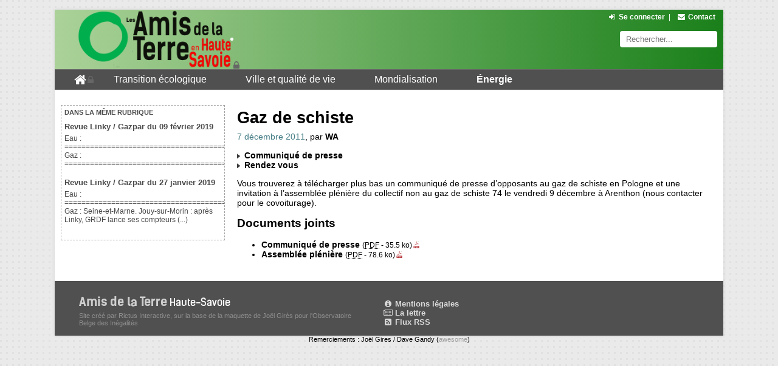

--- FILE ---
content_type: text/html; charset=utf-8
request_url: https://amisdelaterre74.org/gaz-de-schiste-185.html
body_size: 5277
content:
    <!DOCTYPE html>
<html>
    <head>
        <meta charset="utf-8" />

		<!--[if lt IE 9]>
        <script src="http://html5shiv.googlecode.com/svn/trunk/html5.js"></script>
        <![endif]-->
		
		 <!-- Ce sont les renseignements du titre de l'article (pour l'onglet / les favoris), les META mots clés et les META OG pour Google+ et Facebook (mis dans une boucle ARTICLE pour avoir l'info sur le bon article) -->
			<title>Gaz de schiste</title>
			
			<meta property="og:title" content="Gaz de schiste" />
			<meta property="og:type" content="article" />
			<meta property="og:description" content="Communiqué de presse Rendez vous Vous trouverez à télécharger plus bas un communiqué de presse d’opposants au gaz de schiste en Pologne et une invitation à l’assemblée plénière du collectif non au gaz de schiste 74 le vendredi 9 décembre à Arenthon (...)" />
			<meta property="og:url" content="https://amisdelaterre74.org/gaz-de-schiste-185.html" />
			
				<meta property="og:image" content="" />
			
			<meta property="og:site_name" content="les Amis de la Terre en Haute-Savoie" />
			
			<meta name="robots" content="index, follow">
			<META name="revisit-after" content="15 days">
			<META name="Description" content="Communiqué de presse Rendez vous Vous trouverez à télécharger plus bas un communiqué de presse d’opposants au gaz de schiste en Pologne et une invitation à l’assemblée plénière du collectif non au gaz de schiste 74 le vendredi 9 décembre à Arenthon (...)">
			
			<META http-equiv="Content-Language" content="fr">
		
	
		<script>/*<![CDATA[*/
var blocs_replier_tout = 0;
var blocs_slide = 'fast';
var blocs_title_sep = /\|\|/g;
var blocs_title_def = 'Déplier||Replier';
var blocs_js_cookie = '';

/*]]>*/</script><script type="text/javascript">var js_nouvelle_fenetre='(nouvelle fenêtre)';var links_site = '//amisdelaterre74.org';var links_doc = '.pdf,.ppt,.xls,.doc';</script>
<script type="text/javascript">/* <![CDATA[ */
var box_settings = {tt_img:true,sel_g:"#documents_portfolio a[type=\'image/jpeg\'],#documents_portfolio a[type=\'image/png\'],#documents_portfolio a[type=\'image/gif\']",sel_c:".mediabox",trans:"elastic",speed:"200",ssSpeed:"2500",maxW:"90%",maxH:"90%",minW:"400px",minH:"",opa:"0.9",str_ssStart:"Diaporama",str_ssStop:"Arrêter",str_cur:"{current}/{total}",str_prev:"Précédent",str_next:"Suivant",str_close:"Fermer",splash_url:""};
var box_settings_splash_width = "600px";
var box_settings_splash_height = "90%";
var box_settings_iframe = true;
/* ]]> */</script>
<!-- insert_head_css --><link rel="stylesheet" href="plugins-dist/mediabox/colorbox/black-striped/colorbox.css" type="text/css" media="all" /><link rel='stylesheet' type='text/css' media='all' href='plugins-dist/porte_plume/css/barre_outils.css?1737102483' />
<link rel='stylesheet' type='text/css' media='all' href='local/cache-css/cssdyn-css_barre_outils_icones_css-4c2239e2.css?1739453664' />
<link rel="stylesheet" href="squelettes/css/menuder.css" type="text/css" media="projection, screen" /><script type="text/javascript">/*<![CDATA[*/
var _gaq = _gaq || [];
_gaq.push(["_setAccount", "UA-1566497-17"]);
_gaq.push(["_trackPageview"]);
(function() {
var ga = document.createElement("script"); ga.type = "text/javascript"; ga.async = true;
ga.src = ("https:" == document.location.protocol ? "https://ssl" : "http://www") + ".google-analytics.com/ga.js";
var s = document.getElementsByTagName("script")[0]; s.parentNode.insertBefore(ga, s);
})();
/*]]>*/</script>
<link rel="stylesheet" href="plugins/auto/links/v3.0.5/css/links.css" type="text/css" media="all" />
<link rel='stylesheet' href='squelettes/css/nuage.css' type='text/css' />
<link rel="stylesheet" type="text/css" href="plugins/auto/blocsdepliables/v1.4.1/css/blocs.css?1730069706" /><link rel="stylesheet" type="text/css" href="plugins/auto/agenda/v4.5.4/css/spip.agenda.css" /><link rel="stylesheet" href="plugins/auto/media/v1.4.20/css/media.css" type="text/css" media="all" />
<link rel="stylesheet" href="local/cache-css/cssdyn-css_responsive_nav_css-e43e1677.css?1712146101" type="text/css" />
<link rel="stylesheet" href="local/cache-css/cssdyn-css_responsive_nav_spip_css-916f7dfa.css?1712146101" type="text/css" />
<link rel='stylesheet' href='plugins/auto/videos/v0.12.9/theme/css/videos.css' type='text/css' media='all' />
 
		<meta http-equiv="Content-Type" content="text/html; charset=utf-8" />


<meta name="generator" content="SPIP 3.2.19" />


<link rel="shortcut icon" href="favicon.ico" />


<link rel="alternate" type="application/rss+xml" title="Syndiquer tout le site" href="spip.php?page=backend" />


<link rel="stylesheet" href="prive/spip_style.css" type="text/css" media="all" />


<link rel="stylesheet" href="" type="text/css" media="projection, screen, tv" />


<link rel="stylesheet" href="" type="text/css" media="print" />


<link rel="shortcut icon" type="image/x-icon" href="favicon.ico" />
<link rel="stylesheet" type="text/css" href="squelettes/perso2.css"/>
<link rel="stylesheet" type="text/css" href="squelettes/font-awesome/css/font-awesome.min.css">
<link rel="stylesheet" type="text/css" href="squelettes/css/ingrid.css">



<script>/*<![CDATA[*/
var blocs_replier_tout = 0;
var blocs_slide = 'fast';
var blocs_title_sep = /\|\|/g;
var blocs_title_def = 'Déplier||Replier';
var blocs_js_cookie = '';

/*]]>*/</script><script type="text/javascript">var js_nouvelle_fenetre='(nouvelle fenêtre)';var links_site = '//amisdelaterre74.org';var links_doc = '.pdf,.ppt,.xls,.doc';</script>
<script type="text/javascript">/* <![CDATA[ */
var box_settings = {tt_img:true,sel_g:"#documents_portfolio a[type=\'image/jpeg\'],#documents_portfolio a[type=\'image/png\'],#documents_portfolio a[type=\'image/gif\']",sel_c:".mediabox",trans:"elastic",speed:"200",ssSpeed:"2500",maxW:"90%",maxH:"90%",minW:"400px",minH:"",opa:"0.9",str_ssStart:"Diaporama",str_ssStop:"Arrêter",str_cur:"{current}/{total}",str_prev:"Précédent",str_next:"Suivant",str_close:"Fermer",splash_url:""};
var box_settings_splash_width = "600px";
var box_settings_splash_height = "90%";
var box_settings_iframe = true;
/* ]]> */</script>
<!-- insert_head_css --><link rel="stylesheet" href="plugins-dist/mediabox/colorbox/black-striped/colorbox.css" type="text/css" media="all" /><link rel='stylesheet' type='text/css' media='all' href='plugins-dist/porte_plume/css/barre_outils.css?1737102483' />
<link rel='stylesheet' type='text/css' media='all' href='local/cache-css/cssdyn-css_barre_outils_icones_css-4c2239e2.css?1739453664' />
<link rel="stylesheet" href="squelettes/css/menuder.css" type="text/css" media="projection, screen" /><script type="text/javascript">/*<![CDATA[*/
var _gaq = _gaq || [];
_gaq.push(["_setAccount", "UA-1566497-17"]);
_gaq.push(["_trackPageview"]);
(function() {
var ga = document.createElement("script"); ga.type = "text/javascript"; ga.async = true;
ga.src = ("https:" == document.location.protocol ? "https://ssl" : "http://www") + ".google-analytics.com/ga.js";
var s = document.getElementsByTagName("script")[0]; s.parentNode.insertBefore(ga, s);
})();
/*]]>*/</script>
<link rel="stylesheet" href="plugins/auto/links/v3.0.5/css/links.css" type="text/css" media="all" />
<link rel='stylesheet' href='squelettes/css/nuage.css' type='text/css' />
<link rel="stylesheet" type="text/css" href="plugins/auto/blocsdepliables/v1.4.1/css/blocs.css?1730069706" /><link rel="stylesheet" type="text/css" href="plugins/auto/agenda/v4.5.4/css/spip.agenda.css" /><link rel="stylesheet" href="plugins/auto/media/v1.4.20/css/media.css" type="text/css" media="all" />
<link rel="stylesheet" href="local/cache-css/cssdyn-css_responsive_nav_css-e43e1677.css?1712146101" type="text/css" />
<link rel="stylesheet" href="local/cache-css/cssdyn-css_responsive_nav_spip_css-916f7dfa.css?1712146101" type="text/css" />
<link rel='stylesheet' href='plugins/auto/videos/v0.12.9/theme/css/videos.css' type='text/css' media='all' />
<script src="prive/javascript/jquery.js?1737102484" type="text/javascript"></script>

<script src="prive/javascript/jquery-migrate-3.0.1.js?1737102484" type="text/javascript"></script>

<script src="prive/javascript/jquery.form.js?1737102484" type="text/javascript"></script>

<script src="prive/javascript/jquery.autosave.js?1737102484" type="text/javascript"></script>

<script src="prive/javascript/jquery.placeholder-label.js?1737102484" type="text/javascript"></script>

<script src="prive/javascript/ajaxCallback.js?1737102484" type="text/javascript"></script>

<script src="prive/javascript/js.cookie.js?1737102484" type="text/javascript"></script>

<script src="prive/javascript/jquery.cookie.js?1737102484" type="text/javascript"></script>

<script src="plugins/auto/videos/v0.12.9/lib/html5media-1.1.8/api/html5media.min.js?1580918096" type="text/javascript"></script>
<!-- insert_head -->
	<script src="plugins-dist/mediabox/javascript/jquery.colorbox.js?1737102482" type="text/javascript"></script>
	<script src="plugins-dist/mediabox/javascript/spip.mediabox.js?1737102482" type="text/javascript"></script><script type='text/javascript' src='plugins-dist/porte_plume/javascript/jquery.markitup_pour_spip.js?1737102483'></script>
<script type='text/javascript' src='plugins-dist/porte_plume/javascript/jquery.previsu_spip.js?1737102483'></script>
<script type='text/javascript' src='local/cache-js/jsdyn-javascript_porte_plume_start_js-b9b60e92.js?1712146101'></script>
<script type='text/javascript' src='plugins/auto/menuder/v2.4.1/js/menuder.js'></script>
<script src="plugins/auto/links/v3.0.5/links.js" type="text/javascript"></script>
<script src='plugins/auto/blocsdepliables/v1.4.1/js/blocs.js?1730069706'></script>
<script type='text/javascript' src='plugins/auto/inserer_modeles/v1.4.6/javascript/autosize.min.js'></script>

<script type="text/javascript" src="plugins/auto/responsivenav/v0.1.15/javascript/responsive-nav.js?1672394538"></script>
<script>/*<![CDATA[*/ ;jQuery(function(){ $(function(){ if ($("#navex").length) { var nav = responsiveNav("#navex",{jsClass: "js-responsivenav",label: "☰ Menu",insert: "before"}); } }); }); /*]]>*/ </script>
<script type='text/javascript'>var CONFIG_WMODE = 'opaque';</script>		
    </head>
    <body>
		<div id="bloc_page" > <!-- Un bloc pour pouvoir jouer sur le design de l'ensemble. -->
			<header> <!-- L'entete : identique pour toutes les pages -->
				<div id="block_titre_principal">
	<div id="half_left">
		<a href="https://amisdelaterre74.org"><img src="squelettes/images/logo_titre.png" alt="les Amis de la Terre en Haute-Savoie" id="logo_site" /></a>
	</div>
	<div id="half_right" >
		<div id="div_menu_important">
			<ul>
								<li class="bouton_menu_important_dessus"><a href="spip.php?page=login&amp;url=gaz-de-schiste-185.html" rel="nofollow" class='login_modal'><i class="fa fa-sign-in fa-fw"></i>Se connecter</a></li><li><span>|</span></li>
								<li class="bouton_menu_important_dessus"><a href="spip.php?page=contact"><i class="fa fa-envelope fa-fw"></i>Contact</a></li>
			</ul>
		</div>	
		<div id="recherche"><div class="formulaire_spip formulaire_recherche" id="formsearch">
	<form action="spip.php?page=recherche" method="get">
		<div>
			<input name="page" value="recherche" type="hidden"
/>
			<input type="text" class="search text" name="recherche" id="bouton_rechercher_perso" value="" accesskey="4" autocapitalize="off" autocorrect="off" placeholder="Rechercher..."/>
		</div>
	</form>
</div>
</div> <!-- Le bouton recherche. Voir /formulaires/recherche.html pour modifier le bouton recherche  -->
	</div>
</div>
<div id="navex" >  <ul class="menu-liste menu-items menuder" data-depth="0">
		<li class="menu-entree item menu-items__item menu-items__item_accueil">
		<a href="https://amisdelaterre74.org" class="menu-items__lien"><i class="fa fa-home fa-lg"></i></a> 
		</li>
		<li class="menu-entree item menu-items__item menu-items__item_objet menu-items__item_rubrique rub34">
			<a href="-transition-ecologique-.html" class="menu-items__lien">Transition écologique</a>
				   
				
					<ul class="menu-liste menu-items menu-items" data-depth="1">
				
					
					<li class="menu-entree item menu-items__item menu-items__item_objet menu-items__item_rubrique rub36">
						
						
						                
						
						<a href="-dereglement-climatique-.html" class="menu-items__lien">Dérèglement climatique</a>
						
					</li>
				
					
					<li class="menu-entree item menu-items__item menu-items__item_objet menu-items__item_rubrique rub35">
						
						
						     
						
						<a href="-surconsommation-et-dechets-.html" class="menu-items__lien">Surconsommation et déchets</a>
						
					</li>
				
					
					<li class="menu-entree item menu-items__item menu-items__item_objet menu-items__item_rubrique rub37">
						
						
						            
						
						<a href="-transition-citoyenne-.html" class="menu-items__lien">Transition citoyenne</a>
						
					</li>
				
					
					</ul>
				
			
		</li>
		<li class="menu-entree item menu-items__item menu-items__item_objet menu-items__item_rubrique rub38">
			<a href="-ville-et-qualite-de-vie-.html" class="menu-items__lien">Ville et qualité de vie</a>
				      
				
					<ul class="menu-liste menu-items menu-items" data-depth="1">
				
					
					<li class="menu-entree item menu-items__item menu-items__item_objet menu-items__item_rubrique rub27">
						
						
						                     
						
						<a href="-qualite-de-l-air-.html" class="menu-items__lien">Qualité de l&#8217;air</a>
						
					</li>
				
					
					<li class="menu-entree item menu-items__item menu-items__item_objet menu-items__item_rubrique rub25">
						
						
						                                                                                     
						
						<a href="-centre-de-congres-.html" class="menu-items__lien">Centre de congrès</a>
						
					</li>
				
					
					<li class="menu-entree item menu-items__item menu-items__item_objet menu-items__item_rubrique rub40">
						
						
						                                  
						
						<a href="-transports-.html" class="menu-items__lien">Transports</a>
						
					</li>
				
					
					<li class="menu-entree item menu-items__item menu-items__item_objet menu-items__item_rubrique rub45">
						
						
						  
						
						<a href="-nature-biodiversite-.html" class="menu-items__lien">Nature &amp; biodiversité</a>
						
					</li>
				
					
					<li class="menu-entree item menu-items__item menu-items__item_objet menu-items__item_rubrique rub20">
						
						
						 
						
						<a href="-j-o-annecy-2018-.html" class="menu-items__lien">J.O. Annecy 2018</a>
						
					</li>
				
					
					<li class="menu-entree item menu-items__item menu-items__item_objet menu-items__item_rubrique rub17">
						
						
						                                                                                                                                                                                                                                                                                                                                                                       
						
						<a href="-ogm-.html" class="menu-items__lien">OGM</a>
						
					</li>
				
					
					</ul>
				
			
		</li>
		<li class="menu-entree item menu-items__item menu-items__item_objet menu-items__item_rubrique rub41">
			<a href="-mondialisation-.html" class="menu-items__lien">Mondialisation</a>
				   
				
					<ul class="menu-liste menu-items menu-items" data-depth="1">
				
					
					<li class="menu-entree item menu-items__item menu-items__item_objet menu-items__item_rubrique rub31">
						
						 
						                                                                
						
						<a href="-grand-marche-transatlantique-.html" class="menu-items__lien">Grand Marché Transatlantique</a>
						
					</li>
				
					
					<li class="menu-entree item menu-items__item menu-items__item_objet menu-items__item_rubrique rub44">
						
						
						          
						
						<a href="-justice-economique-.html" class="menu-items__lien">Justice environnementale</a>
						
					</li>
				
					
					<li class="menu-entree item menu-items__item menu-items__item_objet menu-items__item_rubrique rub57">
						
						
						 
						
						<a href="-les-actions-a-soutenir-.html" class="menu-items__lien">Les Actions à soutenir</a>
						
					</li>
				
					
					</ul>
				
			
		</li>
		<li class="menu-entree item menu-items__item menu-items__item_objet menu-items__item_rubrique on active rub42">
			<a href="-energie-.html" class="menu-items__lien">Énergie</a>
				    
				
					<ul class="menu-liste menu-items menu-items" data-depth="1">
				
					
					<li class="menu-entree item menu-items__item menu-items__item_objet menu-items__item_rubrique on active rub28">
						
						
						                   
						
						<a href="-gaz-de-schiste-.html" class="menu-items__lien">Gaz de schiste</a>
						
					</li>
				
					
					<li class="menu-entree item menu-items__item menu-items__item_objet menu-items__item_rubrique rub48">
						
						
						                                                                                                                                                                                                                                  
						
						<a href="-linky-.html" class="menu-items__lien">Linky</a>
						
					</li>
				
					
					<li class="menu-entree item menu-items__item menu-items__item_objet menu-items__item_rubrique rub26">
						
						 
						                                                                                        
						
						<a href="-nucleaire-.html" class="menu-items__lien">Nucléaire</a>
						
					</li>
				
					
					<li class="menu-entree item menu-items__item menu-items__item_objet menu-items__item_rubrique rub43">
						
						
						  
						
						<a href="-energies-renouvelables-.html" class="menu-items__lien">Énergies renouvelables</a>
						
					</li>
				
					
					</ul>
				
			
		</li>
		
	</ul></div> <!-- J'inclus l'entête, en spécifiant ENV comme indiqué ici : http://contrib.spip.net/Menu-de-langues-sous-forme-de-liens Ca permet une redirection vers la page traduite si elle existe, par le  qui est mis dans le HEADER.  -->
			</header>
			<aside id="menu_lateral_articles" > <!-- Le menu latéral gauche spécifique pour les articles (articles du même type à lire) -->
				
				 
					
						<div id="articles_meme_auteur">
						<p id="annonce_meme_auteur">Dans la même rubrique</p>
					
						<div class="cadre_articles_meme_topic">
						<h5><a href="revue-linky-gazpar-du-09-fevrier-2019.html">Revue Linky / Gazpar du 09 février 2019</a></h5>
							<p>Eau : =============================================================== Gaz : ===============================================================&nbsp;(...)</p>
						</div>
					
						<div class="cadre_articles_meme_topic">
						<h5><a href="revue-linky-gazpar-du-27-janvier-2019.html">Revue Linky / Gazpar du 27 janvier 2019</a></h5>
							<p>Eau : =============================================================== Gaz : Seine-et-Marne. Jouy-sur-Morin : après Linky, GRDF lance ses compteurs&nbsp;(...)</p>
						</div>
					

					
				
         
		
			</aside>
			<article id="txt_articles"> <!-- Le bloc avec l'article -->
				<div id="imprimir"></div> <!-- Pour imprimer. Voir : http://contrib.spip.net/Plugin-version-imprimable -->
				<p id="list_mots_cles">
					
				</p>
				
						
						<h1>Gaz de schiste</h1>
						
						
						<p id="date_auteurs_articles"><span id="licence"></span><span id="date_article_individuel">7 décembre 2011</span><span id="par">, par </span><span id="noms_auteurs"><span class="vcard author"><a class="url fn spip_in" href="_webmestre-at74_.html">WA</a></span></span></p>
						
						<h2 id="chapeau"><p><img src="squelettes-dist/puce.gif" width="8" height="11" class="puce" alt="-" />&nbsp;Communiqué de presse
<br /><img src="squelettes-dist/puce.gif" width="8" height="11" class="puce" alt="-" />&nbsp;Rendez vous</p></h2>
						
						 <!-- Cette boucle avec les critères {traduction}{origine_traduction} me permet d'aller chercher le logo de l'article original. Je fais ça pour éviter de remettre un logo aux articles traduits. Du coup, ces derniers ont d'office le logo de l'article d'origine. -->
							
						
						
						 <!-- Me permet d'intégrer la légende du logo de l'article, grâce au plugin "Titre de logo" http://contrib.spip.net/Titre-de-logo Cette boucle avec les critères {traduction}{origine_traduction} me permet d'aller chercher la legende de l'article original. Je fais ça pour éviter de remettre un logo et une légende aux articles traduits. Du coup, ces derniers ont d'office le logo et la légende de l'article d'origine. -->
							
						
						
						<div id="paragraphes_texte"><p>Vous trouverez à télécharger plus bas un communiqué de presse d&#8217;opposants au gaz de schiste en Pologne et une invitation à l&#8217;assemblée plénière du collectif non au gaz de schiste 74 le vendredi 9 décembre à Arenthon (nous contacter pour le covoiturage).</p></div>
						
						
						
						<div class="menu documents_joints" id="documents_joints">
		<h2>Documents joints</h2>
		<ul class="spip">
			
			<li>
				<a href="IMG/pdf/INFO_gaz_de_schiste_POLOGNE.pdf" type="application/pdf" class="spip_doc pdf"><strong class="titre">Communiqué de presse</strong>
					<small class="info_document">(<abbr title="info document PDF" class="ext">PDF</abbr> - <span>35.5 ko</span>)</small></a>
				
				
				</li>
			
			<li>
				<a href="IMG/pdf/gaz_de_schiste_urgent_assemblee_pleniere_9_dec.pdf" type="application/pdf" class="spip_doc pdf"><strong class="titre">Assemblée plénière</strong>
					<small class="info_document">(<abbr title="info document PDF" class="ext">PDF</abbr> - <span>78.6 ko</span>)</small></a>
				
				
				</li>
			
		</ul>
	</div><!--#documents_joints-->
						
						
				
			</article>
			<footer> <!-- Le pied de page -->
				<div id="bloc_fin">
	<div id="footer_gauche">
		<ul>
			<li><img src="squelettes/images/logo_titre_xs.png" alt="les Amis de la Terre en Haute-Savoie" /></li>
			<li class="bouton_menu_important_dessus_gauche">Site créé par Rictus Interactive, sur la base de la maquette de Joël Girès pour l'Observatoire Belge des Inégalités</a></li>
		</ul>
	</div>
	<div id="footer_droit">
		<ul>
			<li class="bouton_menu_important_dessus_droit"><a href="spip.php?page=article&amp;id_article=50"><i class="fa fa-info-circle fa-fw"></i>&nbsp;Mentions légales</a></li>
			<li class="bouton_menu_important_dessus_droit"><a href="spip.php?page=rubrique&amp;id_rubrique=2"><i class="fa fa-newspaper-o fa-fw"></i>&nbsp;La lettre</a></li>
	<!--	<li class="bouton_menu_important_dessus_droit"><a href="https://www.facebook.com/">Notre page Facebook</a></li>-->
			<li class="bouton_menu_important_dessus_droit"><a href="spip.php?page=backend"><i class="fa fa-rss-square fa-fw"></i>&nbsp;Flux RSS</a></li>
		</ul>
	</div>
	<div id="credits">
Remerciements : Joël Gires / Dave Gandy (<a href="http://fontawesome.io">awesome</a>)
</div></div>			</footer>
		</div>
    </body>
</html>


--- FILE ---
content_type: text/css
request_url: https://amisdelaterre74.org/local/cache-css/cssdyn-css_responsive_nav_spip_css-916f7dfa.css?1712146101
body_size: 199
content:
/* #PRODUIRE{fond=css/responsive-nav.spip.css}
   md5:3a3bb9e6412adc893c5e0567a8afc583 */
a.nav-toggle {text-align:center;font-size:1.2em;}
#nav {border-top:0;}
#nav ul li {text-align:center;}

/* Si ZDist V1 avec le plugin Menus */


@media screen and (min-width: 520px) {
	.nav-collapse ul li.nav-item {display:inline;} /* Pour SPIP 3.1 dist */
	.nav-collapse ul.menu-items li.item {width:auto;} /* Pour ZDist V1 + V2 */
}

@media screen and (max-width: 520px) {
	a.nav-toggle {display:block; text-align: left; background: rgba(80, 80, 80, 1) none repeat scroll 0 0; color:white; padding: 0.45em 2em;}
	#nav ul li a {float:none;}  /* Pour SPIP 3.0 dist */
	#nav ul.menu-items {float:none;overflow:hidden;}  /* Pour ZDist V2 */
}




--- FILE ---
content_type: text/css
request_url: https://amisdelaterre74.org/squelettes/css/ingrid.css
body_size: 1048
content:
/* Ingrid 2.0 */

/*-----------------------------------------
 *
 * Author:   Robert Piirainen
 * Twitter:  @robertpiira
 * Github:   https://github.com/robertpiira/ingrid
 * Demo:     http://codepen.io/robertpiira/pen/kofpu
 * 
 *---------------------------------------*/

/*-----------------------------------------
 *
 * Mobile first approach for class names
 *
 * m-* class prefix is for "above small-sized viewports"
 * l-* class prefix is for "above medium-sized viewports"
 * 
 *---------------------------------------*/




/* INGRID - All
-----------------------------------------*/

.grid {
  /*letter-spacing: -0.31em;*/
}

.grid {
  padding: 0;
  list-style: none;
}

.grid_unit,
.grid_field-unit {
  margin: 0;
  -moz-box-sizing: border-box;
  -webkit-box-sizing: border-box;
  box-sizing: border-box;
  letter-spacing: normal;
}

.grid > .grid_unit {
  display: inline-block;
  vertical-align: top;
}

.grid_field-unit  {
  display: block;
}




/* GUTTERS - All
-----------------------------------------*/

.grid {
  margin: 0 -.5rem;
}

.grid > .grid_unit,
.grid > .grid_field-unit {
  padding: 0 1rem;
}




/* UNITS - All
-----------------------------------------*/

.grid--divide-2  >  .grid_unit  { width: 50%; } 
.grid--divide-3  >  .grid_unit  { width: 33.33333%; }
.grid--divide-4  >  .grid_unit  { width: 25%; } 
.grid--divide-5  >  .grid_unit  { width: 20%; } 
.grid--divide-6  >  .grid_unit  { width: 16.66666%; }
.grid--divide-7  >  .grid_unit  { width: 14.28571%; }
.grid--divide-8  >  .grid_unit  { width: 12.5%; }




/* SPATIALS - All
-----------------------------------------*/

/* Spatial units in thirds */
.grid--divide-3  >  .grid_unit--span-2  { width: 66.66666%; }

/* Spatial units in fourths */
.grid--divide-4  >  .grid_unit--span-2  { width: 50%; }
.grid--divide-4  >  .grid_unit--span-3  { width: 75%; }

/* Spatial units in fifths */
.grid--divide-5  >  .grid_unit--span-2  { width: 40%; }
.grid--divide-5  >  .grid_unit--span-3  { width: 60%; }
.grid--divide-5  >  .grid_unit--span-4  { width: 80%; }

/* Spatial units in sixths */
.grid--divide-6  >  .grid_unit--span-2  { width: 33.33333%; }
.grid--divide-6  >  .grid_unit--span-3  { width: 50%; }
.grid--divide-6  >  .grid_unit--span-4  { width: 66.66666%; }
.grid--divide-6  >  .grid_unit--span-5  { width: 83.33333%; }

/* Spatial units in sevenths */
.grid--divide-7  >  .grid_unit--span-2  { width: 28.57142%; }
.grid--divide-7  >  .grid_unit--span-3  { width: 42.85714%; }
.grid--divide-7  >  .grid_unit--span-4  { width: 57.14285%; }
.grid--divide-7  >  .grid_unit--span-5  { width: 71.42857%; }
.grid--divide-7  >  .grid_unit--span-6  { width: 85.71428%; }

/* Spatial units in eights */
.grid--divide-8  >  .grid_unit--span-2  { width: 25%; }
.grid--divide-8  >  .grid_unit--span-3  { width: 37.5%; }
.grid--divide-8  >  .grid_unit--span-4  { width: 50%; }
.grid--divide-8  >  .grid_unit--span-5  { width: 62.5%; }
.grid--divide-8  >  .grid_unit--span-6  { width: 75%; }
.grid--divide-8  >  .grid_unit--span-7  { width: 87.5%; }




/* INGRID - Breakpoint
 * Above small-sized viewports Défaut 480px
-----------------------------------------*/

@media only screen and (min-width: 768px) {
  
  .m-grid {
    padding: 0;
    list-style: none;
   /* letter-spacing: -0.31em;*/
  }
  
  .m-grid > .grid_unit {
    display: inline-block;
    vertical-align: top;
  }




  /* GUTTERS - Above small-sized viewports
  ---------------------------------------*/

  .m-grid {
    margin: 0 -1rem;
  }

  .m-grid > .grid_unit,
  .m-grid > .grid_field-unit {
    padding: 0 1rem;
  }
  



  /* UNITS - Above small-sized viewports
  ---------------------------------------*/

  .m-grid--divide-2  >  .grid_unit  { width: 50%; } 
  .m-grid--divide-3  >  .grid_unit  { width: 33.33333%; }
  .m-grid--divide-4  >  .grid_unit  { width: 25%; } 
  .m-grid--divide-5  >  .grid_unit  { width: 20%; } 
  .m-grid--divide-6  >  .grid_unit  { width: 16.66666%; }
  .m-grid--divide-7  >  .grid_unit  { width: 14.28571%; }
  .m-grid--divide-8  >  .grid_unit  { width: 12.5%; }



  /* SPATIALS - Above small-sized viewports
  ---------------------------------------*/

  /* Spatial units in thirds */
  .m-grid--divide-3  >  .m-grid_unit--span-2  { width: 66.66666%; }

  /* Spatial units in fourths */
  .m-grid--divide-4  >  .m-grid_unit--span-2  { width: 50%; }
  .m-grid--divide-4  >  .m-grid_unit--span-3  { width: 75%; }

  /* Spatial units in fifths */
  .m-grid--divide-5  >  .m-grid_unit--span-2  { width: 40%; }
  .m-grid--divide-5  >  .m-grid_unit--span-3  { width: 60%; }
  .m-grid--divide-5  >  .m-grid_unit--span-4  { width: 80%; }

  /* Spatial units in sixths */
  .m-grid--divide-6  >  .m-grid_unit--span-2  { width: 33.33333%; }
  .m-grid--divide-6  >  .m-grid_unit--span-3  { width: 50%; }
  .m-grid--divide-6  >  .m-grid_unit--span-4  { width: 66.66666%; }
  .m-grid--divide-6  >  .m-grid_unit--span-5  { width: 83.33333%; }

  /* Spatial units in sevenths */
  .m-grid--divide-7  >  .m-grid_unit--span-2  { width: 28.57142%; }
  .m-grid--divide-7  >  .m-grid_unit--span-3  { width: 42.85714%; }
  .m-grid--divide-7  >  .m-grid_unit--span-4  { width: 57.14285%; }
  .m-grid--divide-7  >  .m-grid_unit--span-5  { width: 71.42857%; }
  .m-grid--divide-7  >  .m-grid_unit--span-6  { width: 85.71428%; }

  /* Spatial units in eights */
  .m-grid--divide-8  >  .m-grid_unit--span-2  { width: 25%; }
  .m-grid--divide-8  >  .m-grid_unit--span-3  { width: 37.5%; }
  .m-grid--divide-8  >  .m-grid_unit--span-4  { width: 50%; }
  .m-grid--divide-8  >  .m-grid_unit--span-5  { width: 62.5%; }
  .m-grid--divide-8  >  .m-grid_unit--span-6  { width: 75%; }
  .m-grid--divide-8  >  .m-grid_unit--span-7  { width: 87.5%; }
  
}




/* INGRID - Breakpoint
 * Above medium-sized viewports  défaut 768px
-----------------------------------------*/

@media only screen and (min-width: 1100px) {
  
  .l-grid {
    padding: 0;
    list-style: none;
   /* letter-spacing: -0.31em;*/
  }
  
  .l-grid > .grid_unit {
    display: inline-block;
    vertical-align: top;
  }
  



  /* GUTTERS - Above medium-sized viewports
  ---------------------------------------*/
  
  .l-grid {
    margin: 0 -1rem;
  }
  
  .l-grid > .grid_unit,
  .l-grid > .grid_field-unit {
    padding: 0 1rem;
  }




  /* UNITS - Above medium-sized viewports
  ---------------------------------------*/
  
  .l-grid--divide-2  >  .grid_unit  { width: 50%; } 
  .l-grid--divide-3  >  .grid_unit  { width: 33.33333%; }
  .l-grid--divide-4  >  .grid_unit  { width: 25%; } 
  .l-grid--divide-5  >  .grid_unit  { width: 20%; } 
  .l-grid--divide-6  >  .grid_unit  { width: 16.66666%; }
  .l-grid--divide-7  >  .grid_unit  { width: 14.28571%; }
  .l-grid--divide-8  >  .grid_unit  { width: 12.5%; }



  /* SPATIALS - Above medium-sized viewports
  ---------------------------------------*/

  /* Spatial units in thirds */
  .l-grid--divide-3  >  .l-grid_unit--span-2  { width: 66.66666%; }

  /* Spatial units in fourths */
  .l-grid--divide-4  >  .l-grid_unit--span-2  { width: 50%; }
  .l-grid--divide-4  >  .l-grid_unit--span-3  { width: 75%; }

  /* Spatial units in fifths */
  .l-grid--divide-5  >  .l-grid_unit--span-2  { width: 40%; }
  .l-grid--divide-5  >  .l-grid_unit--span-3  { width: 60%; }
  .l-grid--divide-5  >  .l-grid_unit--span-4  { width: 80%; }

  /* Spatial units in sixths */
  .l-grid--divide-6  >  .l-grid_unit--span-2  { width: 33.33333%; }
  .l-grid--divide-6  >  .l-grid_unit--span-3  { width: 50%; }
  .l-grid--divide-6  >  .l-grid_unit--span-4  { width: 66.66666%; }
  .l-grid--divide-6  >  .l-grid_unit--span-5  { width: 83.33333%; }

  /* Spatial units in sevenths */
  .l-grid--divide-7  >  .l-grid_unit--span-2  { width: 28.57142%; }
  .l-grid--divide-7  >  .l-grid_unit--span-3  { width: 42.85714%; }
  .l-grid--divide-7  >  .l-grid_unit--span-4  { width: 57.14285%; }
  .l-grid--divide-7  >  .l-grid_unit--span-5  { width: 71.42857%; }
  .l-grid--divide-7  >  .l-grid_unit--span-6  { width: 85.71428%; }

  /* Spatial units in eights */
  .l-grid--divide-8  >  .l-grid_unit--span-2  { width: 25%; }
  .l-grid--divide-8  >  .l-grid_unit--span-3  { width: 37.5%; }
  .l-grid--divide-8  >  .l-grid_unit--span-4  { width: 50%; }
  .l-grid--divide-8  >  .l-grid_unit--span-5  { width: 62.5%; }
  .l-grid--divide-8  >  .l-grid_unit--span-6  { width: 75%; }
  .l-grid--divide-8  >  .l-grid_unit--span-7  { width: 87.5%; }

}


--- FILE ---
content_type: image/svg+xml
request_url: https://amisdelaterre74.org/plugins/auto/links/v3.0.5/css/img/links/pdf.svg
body_size: 452
content:
<svg width="12" height="12" viewBox="-79 0 512 512" xmlns="http://www.w3.org/2000/svg">
  <path d="M372 486H-16V0h301l87 79zm0 0" fill="#fff"/>
  <path d="M285 0v79h87zm0 0" fill="#d0cebd"/>
  <path d="M-16 353h388v159H-16zm0 0" fill="#b53438"/>
  <g fill="#fff">
    <path d="M42 486c-6 0-10-4-10-9v-89c0-4 4-8 10-8 5 0 9 4 9 8v89c0 5-4 9-9 9zm0 0M314 397h-59c-5 0-9-4-9-9 0-4 4-8 9-8h59c5 0 9 4 9 8 0 5-4 9-9 9zm0 0M314 441h-59c-5 0-9-4-9-8 0-5 4-9 9-9h59c5 0 9 4 9 9 0 4-4 8-9 8zm0 0"/>
    <path d="M255 486c-5 0-9-4-9-9v-89c0-4 4-8 9-8 6 0 10 4 10 8v89c0 5-4 9-10 9zm0 0"/>
  </g>
  <path d="M175 54c-1 1-15 18 1 34 11-22 0-34-1-34m7 88c-8 26-19 54-31 79 24-8 51-16 76-21-16-16-32-37-45-58m87 69c9 7 12 10 18 10 3 0 10 0 14-5l3-4c-2-1-4-2-14-2l-21 1m-158 46c-25 13-35 23-36 29 0 1 0 3 5 7 2 0 12-4 31-36m-31 54c-4 0-8-1-12-4-12-8-13-17-12-23 2-17 25-35 69-53 17-34 34-77 44-112-12-23-23-52-15-69 3-6 7-11 14-13l11-2c6 0 12 7 15 11 5 8 5 18 5 26a213 213 0 01-9 45c15 29 37 59 59 79 15-2 28-4 39-4 18 0 29 4 33 12 4 6 3 14-4 22-7 9-16 13-26 13-14 0-30-8-49-24-33 6-71 17-102 29-10 19-19 34-28 45-12 15-22 22-32 22" fill="#b53438"/>
  <path d="M71 450H42c-6 0-10-4-10-9v-53c0-4 4-8 10-8h29c21 0 39 15 39 35 0 19-18 35-39 35zm-20-17h20c11 0 19-8 19-18s-8-18-19-18H51zm0 0M158 486h-9c-6 0-10-4-10-9v-89c0-4 4-8 10-8h9c32 0 59 23 59 53 0 29-27 53-59 53zm0-18zm0-71v71c22 0 39-16 39-35 0-20-17-36-39-36zm0 0" fill="#fff"/>
</svg>
